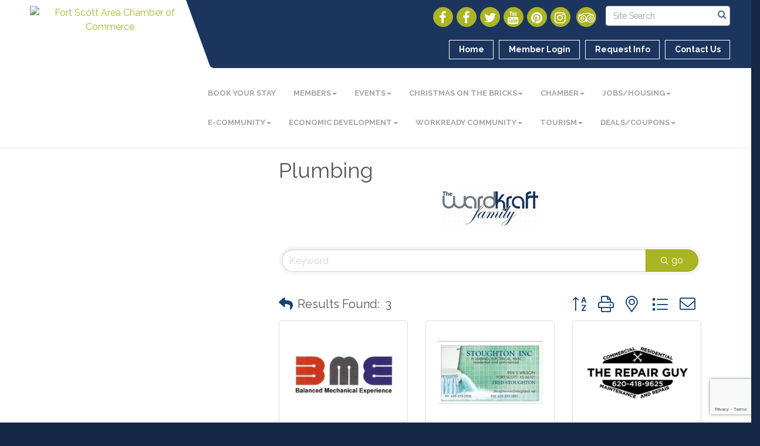

--- FILE ---
content_type: text/html; charset=utf-8
request_url: https://www.google.com/recaptcha/enterprise/anchor?ar=1&k=6LfI_T8rAAAAAMkWHrLP_GfSf3tLy9tKa839wcWa&co=aHR0cHM6Ly9mb3J0c2NvdHQuY29tOjQ0Mw..&hl=en&v=PoyoqOPhxBO7pBk68S4YbpHZ&size=invisible&anchor-ms=20000&execute-ms=30000&cb=dmbc3gr3cshw
body_size: 48550
content:
<!DOCTYPE HTML><html dir="ltr" lang="en"><head><meta http-equiv="Content-Type" content="text/html; charset=UTF-8">
<meta http-equiv="X-UA-Compatible" content="IE=edge">
<title>reCAPTCHA</title>
<style type="text/css">
/* cyrillic-ext */
@font-face {
  font-family: 'Roboto';
  font-style: normal;
  font-weight: 400;
  font-stretch: 100%;
  src: url(//fonts.gstatic.com/s/roboto/v48/KFO7CnqEu92Fr1ME7kSn66aGLdTylUAMa3GUBHMdazTgWw.woff2) format('woff2');
  unicode-range: U+0460-052F, U+1C80-1C8A, U+20B4, U+2DE0-2DFF, U+A640-A69F, U+FE2E-FE2F;
}
/* cyrillic */
@font-face {
  font-family: 'Roboto';
  font-style: normal;
  font-weight: 400;
  font-stretch: 100%;
  src: url(//fonts.gstatic.com/s/roboto/v48/KFO7CnqEu92Fr1ME7kSn66aGLdTylUAMa3iUBHMdazTgWw.woff2) format('woff2');
  unicode-range: U+0301, U+0400-045F, U+0490-0491, U+04B0-04B1, U+2116;
}
/* greek-ext */
@font-face {
  font-family: 'Roboto';
  font-style: normal;
  font-weight: 400;
  font-stretch: 100%;
  src: url(//fonts.gstatic.com/s/roboto/v48/KFO7CnqEu92Fr1ME7kSn66aGLdTylUAMa3CUBHMdazTgWw.woff2) format('woff2');
  unicode-range: U+1F00-1FFF;
}
/* greek */
@font-face {
  font-family: 'Roboto';
  font-style: normal;
  font-weight: 400;
  font-stretch: 100%;
  src: url(//fonts.gstatic.com/s/roboto/v48/KFO7CnqEu92Fr1ME7kSn66aGLdTylUAMa3-UBHMdazTgWw.woff2) format('woff2');
  unicode-range: U+0370-0377, U+037A-037F, U+0384-038A, U+038C, U+038E-03A1, U+03A3-03FF;
}
/* math */
@font-face {
  font-family: 'Roboto';
  font-style: normal;
  font-weight: 400;
  font-stretch: 100%;
  src: url(//fonts.gstatic.com/s/roboto/v48/KFO7CnqEu92Fr1ME7kSn66aGLdTylUAMawCUBHMdazTgWw.woff2) format('woff2');
  unicode-range: U+0302-0303, U+0305, U+0307-0308, U+0310, U+0312, U+0315, U+031A, U+0326-0327, U+032C, U+032F-0330, U+0332-0333, U+0338, U+033A, U+0346, U+034D, U+0391-03A1, U+03A3-03A9, U+03B1-03C9, U+03D1, U+03D5-03D6, U+03F0-03F1, U+03F4-03F5, U+2016-2017, U+2034-2038, U+203C, U+2040, U+2043, U+2047, U+2050, U+2057, U+205F, U+2070-2071, U+2074-208E, U+2090-209C, U+20D0-20DC, U+20E1, U+20E5-20EF, U+2100-2112, U+2114-2115, U+2117-2121, U+2123-214F, U+2190, U+2192, U+2194-21AE, U+21B0-21E5, U+21F1-21F2, U+21F4-2211, U+2213-2214, U+2216-22FF, U+2308-230B, U+2310, U+2319, U+231C-2321, U+2336-237A, U+237C, U+2395, U+239B-23B7, U+23D0, U+23DC-23E1, U+2474-2475, U+25AF, U+25B3, U+25B7, U+25BD, U+25C1, U+25CA, U+25CC, U+25FB, U+266D-266F, U+27C0-27FF, U+2900-2AFF, U+2B0E-2B11, U+2B30-2B4C, U+2BFE, U+3030, U+FF5B, U+FF5D, U+1D400-1D7FF, U+1EE00-1EEFF;
}
/* symbols */
@font-face {
  font-family: 'Roboto';
  font-style: normal;
  font-weight: 400;
  font-stretch: 100%;
  src: url(//fonts.gstatic.com/s/roboto/v48/KFO7CnqEu92Fr1ME7kSn66aGLdTylUAMaxKUBHMdazTgWw.woff2) format('woff2');
  unicode-range: U+0001-000C, U+000E-001F, U+007F-009F, U+20DD-20E0, U+20E2-20E4, U+2150-218F, U+2190, U+2192, U+2194-2199, U+21AF, U+21E6-21F0, U+21F3, U+2218-2219, U+2299, U+22C4-22C6, U+2300-243F, U+2440-244A, U+2460-24FF, U+25A0-27BF, U+2800-28FF, U+2921-2922, U+2981, U+29BF, U+29EB, U+2B00-2BFF, U+4DC0-4DFF, U+FFF9-FFFB, U+10140-1018E, U+10190-1019C, U+101A0, U+101D0-101FD, U+102E0-102FB, U+10E60-10E7E, U+1D2C0-1D2D3, U+1D2E0-1D37F, U+1F000-1F0FF, U+1F100-1F1AD, U+1F1E6-1F1FF, U+1F30D-1F30F, U+1F315, U+1F31C, U+1F31E, U+1F320-1F32C, U+1F336, U+1F378, U+1F37D, U+1F382, U+1F393-1F39F, U+1F3A7-1F3A8, U+1F3AC-1F3AF, U+1F3C2, U+1F3C4-1F3C6, U+1F3CA-1F3CE, U+1F3D4-1F3E0, U+1F3ED, U+1F3F1-1F3F3, U+1F3F5-1F3F7, U+1F408, U+1F415, U+1F41F, U+1F426, U+1F43F, U+1F441-1F442, U+1F444, U+1F446-1F449, U+1F44C-1F44E, U+1F453, U+1F46A, U+1F47D, U+1F4A3, U+1F4B0, U+1F4B3, U+1F4B9, U+1F4BB, U+1F4BF, U+1F4C8-1F4CB, U+1F4D6, U+1F4DA, U+1F4DF, U+1F4E3-1F4E6, U+1F4EA-1F4ED, U+1F4F7, U+1F4F9-1F4FB, U+1F4FD-1F4FE, U+1F503, U+1F507-1F50B, U+1F50D, U+1F512-1F513, U+1F53E-1F54A, U+1F54F-1F5FA, U+1F610, U+1F650-1F67F, U+1F687, U+1F68D, U+1F691, U+1F694, U+1F698, U+1F6AD, U+1F6B2, U+1F6B9-1F6BA, U+1F6BC, U+1F6C6-1F6CF, U+1F6D3-1F6D7, U+1F6E0-1F6EA, U+1F6F0-1F6F3, U+1F6F7-1F6FC, U+1F700-1F7FF, U+1F800-1F80B, U+1F810-1F847, U+1F850-1F859, U+1F860-1F887, U+1F890-1F8AD, U+1F8B0-1F8BB, U+1F8C0-1F8C1, U+1F900-1F90B, U+1F93B, U+1F946, U+1F984, U+1F996, U+1F9E9, U+1FA00-1FA6F, U+1FA70-1FA7C, U+1FA80-1FA89, U+1FA8F-1FAC6, U+1FACE-1FADC, U+1FADF-1FAE9, U+1FAF0-1FAF8, U+1FB00-1FBFF;
}
/* vietnamese */
@font-face {
  font-family: 'Roboto';
  font-style: normal;
  font-weight: 400;
  font-stretch: 100%;
  src: url(//fonts.gstatic.com/s/roboto/v48/KFO7CnqEu92Fr1ME7kSn66aGLdTylUAMa3OUBHMdazTgWw.woff2) format('woff2');
  unicode-range: U+0102-0103, U+0110-0111, U+0128-0129, U+0168-0169, U+01A0-01A1, U+01AF-01B0, U+0300-0301, U+0303-0304, U+0308-0309, U+0323, U+0329, U+1EA0-1EF9, U+20AB;
}
/* latin-ext */
@font-face {
  font-family: 'Roboto';
  font-style: normal;
  font-weight: 400;
  font-stretch: 100%;
  src: url(//fonts.gstatic.com/s/roboto/v48/KFO7CnqEu92Fr1ME7kSn66aGLdTylUAMa3KUBHMdazTgWw.woff2) format('woff2');
  unicode-range: U+0100-02BA, U+02BD-02C5, U+02C7-02CC, U+02CE-02D7, U+02DD-02FF, U+0304, U+0308, U+0329, U+1D00-1DBF, U+1E00-1E9F, U+1EF2-1EFF, U+2020, U+20A0-20AB, U+20AD-20C0, U+2113, U+2C60-2C7F, U+A720-A7FF;
}
/* latin */
@font-face {
  font-family: 'Roboto';
  font-style: normal;
  font-weight: 400;
  font-stretch: 100%;
  src: url(//fonts.gstatic.com/s/roboto/v48/KFO7CnqEu92Fr1ME7kSn66aGLdTylUAMa3yUBHMdazQ.woff2) format('woff2');
  unicode-range: U+0000-00FF, U+0131, U+0152-0153, U+02BB-02BC, U+02C6, U+02DA, U+02DC, U+0304, U+0308, U+0329, U+2000-206F, U+20AC, U+2122, U+2191, U+2193, U+2212, U+2215, U+FEFF, U+FFFD;
}
/* cyrillic-ext */
@font-face {
  font-family: 'Roboto';
  font-style: normal;
  font-weight: 500;
  font-stretch: 100%;
  src: url(//fonts.gstatic.com/s/roboto/v48/KFO7CnqEu92Fr1ME7kSn66aGLdTylUAMa3GUBHMdazTgWw.woff2) format('woff2');
  unicode-range: U+0460-052F, U+1C80-1C8A, U+20B4, U+2DE0-2DFF, U+A640-A69F, U+FE2E-FE2F;
}
/* cyrillic */
@font-face {
  font-family: 'Roboto';
  font-style: normal;
  font-weight: 500;
  font-stretch: 100%;
  src: url(//fonts.gstatic.com/s/roboto/v48/KFO7CnqEu92Fr1ME7kSn66aGLdTylUAMa3iUBHMdazTgWw.woff2) format('woff2');
  unicode-range: U+0301, U+0400-045F, U+0490-0491, U+04B0-04B1, U+2116;
}
/* greek-ext */
@font-face {
  font-family: 'Roboto';
  font-style: normal;
  font-weight: 500;
  font-stretch: 100%;
  src: url(//fonts.gstatic.com/s/roboto/v48/KFO7CnqEu92Fr1ME7kSn66aGLdTylUAMa3CUBHMdazTgWw.woff2) format('woff2');
  unicode-range: U+1F00-1FFF;
}
/* greek */
@font-face {
  font-family: 'Roboto';
  font-style: normal;
  font-weight: 500;
  font-stretch: 100%;
  src: url(//fonts.gstatic.com/s/roboto/v48/KFO7CnqEu92Fr1ME7kSn66aGLdTylUAMa3-UBHMdazTgWw.woff2) format('woff2');
  unicode-range: U+0370-0377, U+037A-037F, U+0384-038A, U+038C, U+038E-03A1, U+03A3-03FF;
}
/* math */
@font-face {
  font-family: 'Roboto';
  font-style: normal;
  font-weight: 500;
  font-stretch: 100%;
  src: url(//fonts.gstatic.com/s/roboto/v48/KFO7CnqEu92Fr1ME7kSn66aGLdTylUAMawCUBHMdazTgWw.woff2) format('woff2');
  unicode-range: U+0302-0303, U+0305, U+0307-0308, U+0310, U+0312, U+0315, U+031A, U+0326-0327, U+032C, U+032F-0330, U+0332-0333, U+0338, U+033A, U+0346, U+034D, U+0391-03A1, U+03A3-03A9, U+03B1-03C9, U+03D1, U+03D5-03D6, U+03F0-03F1, U+03F4-03F5, U+2016-2017, U+2034-2038, U+203C, U+2040, U+2043, U+2047, U+2050, U+2057, U+205F, U+2070-2071, U+2074-208E, U+2090-209C, U+20D0-20DC, U+20E1, U+20E5-20EF, U+2100-2112, U+2114-2115, U+2117-2121, U+2123-214F, U+2190, U+2192, U+2194-21AE, U+21B0-21E5, U+21F1-21F2, U+21F4-2211, U+2213-2214, U+2216-22FF, U+2308-230B, U+2310, U+2319, U+231C-2321, U+2336-237A, U+237C, U+2395, U+239B-23B7, U+23D0, U+23DC-23E1, U+2474-2475, U+25AF, U+25B3, U+25B7, U+25BD, U+25C1, U+25CA, U+25CC, U+25FB, U+266D-266F, U+27C0-27FF, U+2900-2AFF, U+2B0E-2B11, U+2B30-2B4C, U+2BFE, U+3030, U+FF5B, U+FF5D, U+1D400-1D7FF, U+1EE00-1EEFF;
}
/* symbols */
@font-face {
  font-family: 'Roboto';
  font-style: normal;
  font-weight: 500;
  font-stretch: 100%;
  src: url(//fonts.gstatic.com/s/roboto/v48/KFO7CnqEu92Fr1ME7kSn66aGLdTylUAMaxKUBHMdazTgWw.woff2) format('woff2');
  unicode-range: U+0001-000C, U+000E-001F, U+007F-009F, U+20DD-20E0, U+20E2-20E4, U+2150-218F, U+2190, U+2192, U+2194-2199, U+21AF, U+21E6-21F0, U+21F3, U+2218-2219, U+2299, U+22C4-22C6, U+2300-243F, U+2440-244A, U+2460-24FF, U+25A0-27BF, U+2800-28FF, U+2921-2922, U+2981, U+29BF, U+29EB, U+2B00-2BFF, U+4DC0-4DFF, U+FFF9-FFFB, U+10140-1018E, U+10190-1019C, U+101A0, U+101D0-101FD, U+102E0-102FB, U+10E60-10E7E, U+1D2C0-1D2D3, U+1D2E0-1D37F, U+1F000-1F0FF, U+1F100-1F1AD, U+1F1E6-1F1FF, U+1F30D-1F30F, U+1F315, U+1F31C, U+1F31E, U+1F320-1F32C, U+1F336, U+1F378, U+1F37D, U+1F382, U+1F393-1F39F, U+1F3A7-1F3A8, U+1F3AC-1F3AF, U+1F3C2, U+1F3C4-1F3C6, U+1F3CA-1F3CE, U+1F3D4-1F3E0, U+1F3ED, U+1F3F1-1F3F3, U+1F3F5-1F3F7, U+1F408, U+1F415, U+1F41F, U+1F426, U+1F43F, U+1F441-1F442, U+1F444, U+1F446-1F449, U+1F44C-1F44E, U+1F453, U+1F46A, U+1F47D, U+1F4A3, U+1F4B0, U+1F4B3, U+1F4B9, U+1F4BB, U+1F4BF, U+1F4C8-1F4CB, U+1F4D6, U+1F4DA, U+1F4DF, U+1F4E3-1F4E6, U+1F4EA-1F4ED, U+1F4F7, U+1F4F9-1F4FB, U+1F4FD-1F4FE, U+1F503, U+1F507-1F50B, U+1F50D, U+1F512-1F513, U+1F53E-1F54A, U+1F54F-1F5FA, U+1F610, U+1F650-1F67F, U+1F687, U+1F68D, U+1F691, U+1F694, U+1F698, U+1F6AD, U+1F6B2, U+1F6B9-1F6BA, U+1F6BC, U+1F6C6-1F6CF, U+1F6D3-1F6D7, U+1F6E0-1F6EA, U+1F6F0-1F6F3, U+1F6F7-1F6FC, U+1F700-1F7FF, U+1F800-1F80B, U+1F810-1F847, U+1F850-1F859, U+1F860-1F887, U+1F890-1F8AD, U+1F8B0-1F8BB, U+1F8C0-1F8C1, U+1F900-1F90B, U+1F93B, U+1F946, U+1F984, U+1F996, U+1F9E9, U+1FA00-1FA6F, U+1FA70-1FA7C, U+1FA80-1FA89, U+1FA8F-1FAC6, U+1FACE-1FADC, U+1FADF-1FAE9, U+1FAF0-1FAF8, U+1FB00-1FBFF;
}
/* vietnamese */
@font-face {
  font-family: 'Roboto';
  font-style: normal;
  font-weight: 500;
  font-stretch: 100%;
  src: url(//fonts.gstatic.com/s/roboto/v48/KFO7CnqEu92Fr1ME7kSn66aGLdTylUAMa3OUBHMdazTgWw.woff2) format('woff2');
  unicode-range: U+0102-0103, U+0110-0111, U+0128-0129, U+0168-0169, U+01A0-01A1, U+01AF-01B0, U+0300-0301, U+0303-0304, U+0308-0309, U+0323, U+0329, U+1EA0-1EF9, U+20AB;
}
/* latin-ext */
@font-face {
  font-family: 'Roboto';
  font-style: normal;
  font-weight: 500;
  font-stretch: 100%;
  src: url(//fonts.gstatic.com/s/roboto/v48/KFO7CnqEu92Fr1ME7kSn66aGLdTylUAMa3KUBHMdazTgWw.woff2) format('woff2');
  unicode-range: U+0100-02BA, U+02BD-02C5, U+02C7-02CC, U+02CE-02D7, U+02DD-02FF, U+0304, U+0308, U+0329, U+1D00-1DBF, U+1E00-1E9F, U+1EF2-1EFF, U+2020, U+20A0-20AB, U+20AD-20C0, U+2113, U+2C60-2C7F, U+A720-A7FF;
}
/* latin */
@font-face {
  font-family: 'Roboto';
  font-style: normal;
  font-weight: 500;
  font-stretch: 100%;
  src: url(//fonts.gstatic.com/s/roboto/v48/KFO7CnqEu92Fr1ME7kSn66aGLdTylUAMa3yUBHMdazQ.woff2) format('woff2');
  unicode-range: U+0000-00FF, U+0131, U+0152-0153, U+02BB-02BC, U+02C6, U+02DA, U+02DC, U+0304, U+0308, U+0329, U+2000-206F, U+20AC, U+2122, U+2191, U+2193, U+2212, U+2215, U+FEFF, U+FFFD;
}
/* cyrillic-ext */
@font-face {
  font-family: 'Roboto';
  font-style: normal;
  font-weight: 900;
  font-stretch: 100%;
  src: url(//fonts.gstatic.com/s/roboto/v48/KFO7CnqEu92Fr1ME7kSn66aGLdTylUAMa3GUBHMdazTgWw.woff2) format('woff2');
  unicode-range: U+0460-052F, U+1C80-1C8A, U+20B4, U+2DE0-2DFF, U+A640-A69F, U+FE2E-FE2F;
}
/* cyrillic */
@font-face {
  font-family: 'Roboto';
  font-style: normal;
  font-weight: 900;
  font-stretch: 100%;
  src: url(//fonts.gstatic.com/s/roboto/v48/KFO7CnqEu92Fr1ME7kSn66aGLdTylUAMa3iUBHMdazTgWw.woff2) format('woff2');
  unicode-range: U+0301, U+0400-045F, U+0490-0491, U+04B0-04B1, U+2116;
}
/* greek-ext */
@font-face {
  font-family: 'Roboto';
  font-style: normal;
  font-weight: 900;
  font-stretch: 100%;
  src: url(//fonts.gstatic.com/s/roboto/v48/KFO7CnqEu92Fr1ME7kSn66aGLdTylUAMa3CUBHMdazTgWw.woff2) format('woff2');
  unicode-range: U+1F00-1FFF;
}
/* greek */
@font-face {
  font-family: 'Roboto';
  font-style: normal;
  font-weight: 900;
  font-stretch: 100%;
  src: url(//fonts.gstatic.com/s/roboto/v48/KFO7CnqEu92Fr1ME7kSn66aGLdTylUAMa3-UBHMdazTgWw.woff2) format('woff2');
  unicode-range: U+0370-0377, U+037A-037F, U+0384-038A, U+038C, U+038E-03A1, U+03A3-03FF;
}
/* math */
@font-face {
  font-family: 'Roboto';
  font-style: normal;
  font-weight: 900;
  font-stretch: 100%;
  src: url(//fonts.gstatic.com/s/roboto/v48/KFO7CnqEu92Fr1ME7kSn66aGLdTylUAMawCUBHMdazTgWw.woff2) format('woff2');
  unicode-range: U+0302-0303, U+0305, U+0307-0308, U+0310, U+0312, U+0315, U+031A, U+0326-0327, U+032C, U+032F-0330, U+0332-0333, U+0338, U+033A, U+0346, U+034D, U+0391-03A1, U+03A3-03A9, U+03B1-03C9, U+03D1, U+03D5-03D6, U+03F0-03F1, U+03F4-03F5, U+2016-2017, U+2034-2038, U+203C, U+2040, U+2043, U+2047, U+2050, U+2057, U+205F, U+2070-2071, U+2074-208E, U+2090-209C, U+20D0-20DC, U+20E1, U+20E5-20EF, U+2100-2112, U+2114-2115, U+2117-2121, U+2123-214F, U+2190, U+2192, U+2194-21AE, U+21B0-21E5, U+21F1-21F2, U+21F4-2211, U+2213-2214, U+2216-22FF, U+2308-230B, U+2310, U+2319, U+231C-2321, U+2336-237A, U+237C, U+2395, U+239B-23B7, U+23D0, U+23DC-23E1, U+2474-2475, U+25AF, U+25B3, U+25B7, U+25BD, U+25C1, U+25CA, U+25CC, U+25FB, U+266D-266F, U+27C0-27FF, U+2900-2AFF, U+2B0E-2B11, U+2B30-2B4C, U+2BFE, U+3030, U+FF5B, U+FF5D, U+1D400-1D7FF, U+1EE00-1EEFF;
}
/* symbols */
@font-face {
  font-family: 'Roboto';
  font-style: normal;
  font-weight: 900;
  font-stretch: 100%;
  src: url(//fonts.gstatic.com/s/roboto/v48/KFO7CnqEu92Fr1ME7kSn66aGLdTylUAMaxKUBHMdazTgWw.woff2) format('woff2');
  unicode-range: U+0001-000C, U+000E-001F, U+007F-009F, U+20DD-20E0, U+20E2-20E4, U+2150-218F, U+2190, U+2192, U+2194-2199, U+21AF, U+21E6-21F0, U+21F3, U+2218-2219, U+2299, U+22C4-22C6, U+2300-243F, U+2440-244A, U+2460-24FF, U+25A0-27BF, U+2800-28FF, U+2921-2922, U+2981, U+29BF, U+29EB, U+2B00-2BFF, U+4DC0-4DFF, U+FFF9-FFFB, U+10140-1018E, U+10190-1019C, U+101A0, U+101D0-101FD, U+102E0-102FB, U+10E60-10E7E, U+1D2C0-1D2D3, U+1D2E0-1D37F, U+1F000-1F0FF, U+1F100-1F1AD, U+1F1E6-1F1FF, U+1F30D-1F30F, U+1F315, U+1F31C, U+1F31E, U+1F320-1F32C, U+1F336, U+1F378, U+1F37D, U+1F382, U+1F393-1F39F, U+1F3A7-1F3A8, U+1F3AC-1F3AF, U+1F3C2, U+1F3C4-1F3C6, U+1F3CA-1F3CE, U+1F3D4-1F3E0, U+1F3ED, U+1F3F1-1F3F3, U+1F3F5-1F3F7, U+1F408, U+1F415, U+1F41F, U+1F426, U+1F43F, U+1F441-1F442, U+1F444, U+1F446-1F449, U+1F44C-1F44E, U+1F453, U+1F46A, U+1F47D, U+1F4A3, U+1F4B0, U+1F4B3, U+1F4B9, U+1F4BB, U+1F4BF, U+1F4C8-1F4CB, U+1F4D6, U+1F4DA, U+1F4DF, U+1F4E3-1F4E6, U+1F4EA-1F4ED, U+1F4F7, U+1F4F9-1F4FB, U+1F4FD-1F4FE, U+1F503, U+1F507-1F50B, U+1F50D, U+1F512-1F513, U+1F53E-1F54A, U+1F54F-1F5FA, U+1F610, U+1F650-1F67F, U+1F687, U+1F68D, U+1F691, U+1F694, U+1F698, U+1F6AD, U+1F6B2, U+1F6B9-1F6BA, U+1F6BC, U+1F6C6-1F6CF, U+1F6D3-1F6D7, U+1F6E0-1F6EA, U+1F6F0-1F6F3, U+1F6F7-1F6FC, U+1F700-1F7FF, U+1F800-1F80B, U+1F810-1F847, U+1F850-1F859, U+1F860-1F887, U+1F890-1F8AD, U+1F8B0-1F8BB, U+1F8C0-1F8C1, U+1F900-1F90B, U+1F93B, U+1F946, U+1F984, U+1F996, U+1F9E9, U+1FA00-1FA6F, U+1FA70-1FA7C, U+1FA80-1FA89, U+1FA8F-1FAC6, U+1FACE-1FADC, U+1FADF-1FAE9, U+1FAF0-1FAF8, U+1FB00-1FBFF;
}
/* vietnamese */
@font-face {
  font-family: 'Roboto';
  font-style: normal;
  font-weight: 900;
  font-stretch: 100%;
  src: url(//fonts.gstatic.com/s/roboto/v48/KFO7CnqEu92Fr1ME7kSn66aGLdTylUAMa3OUBHMdazTgWw.woff2) format('woff2');
  unicode-range: U+0102-0103, U+0110-0111, U+0128-0129, U+0168-0169, U+01A0-01A1, U+01AF-01B0, U+0300-0301, U+0303-0304, U+0308-0309, U+0323, U+0329, U+1EA0-1EF9, U+20AB;
}
/* latin-ext */
@font-face {
  font-family: 'Roboto';
  font-style: normal;
  font-weight: 900;
  font-stretch: 100%;
  src: url(//fonts.gstatic.com/s/roboto/v48/KFO7CnqEu92Fr1ME7kSn66aGLdTylUAMa3KUBHMdazTgWw.woff2) format('woff2');
  unicode-range: U+0100-02BA, U+02BD-02C5, U+02C7-02CC, U+02CE-02D7, U+02DD-02FF, U+0304, U+0308, U+0329, U+1D00-1DBF, U+1E00-1E9F, U+1EF2-1EFF, U+2020, U+20A0-20AB, U+20AD-20C0, U+2113, U+2C60-2C7F, U+A720-A7FF;
}
/* latin */
@font-face {
  font-family: 'Roboto';
  font-style: normal;
  font-weight: 900;
  font-stretch: 100%;
  src: url(//fonts.gstatic.com/s/roboto/v48/KFO7CnqEu92Fr1ME7kSn66aGLdTylUAMa3yUBHMdazQ.woff2) format('woff2');
  unicode-range: U+0000-00FF, U+0131, U+0152-0153, U+02BB-02BC, U+02C6, U+02DA, U+02DC, U+0304, U+0308, U+0329, U+2000-206F, U+20AC, U+2122, U+2191, U+2193, U+2212, U+2215, U+FEFF, U+FFFD;
}

</style>
<link rel="stylesheet" type="text/css" href="https://www.gstatic.com/recaptcha/releases/PoyoqOPhxBO7pBk68S4YbpHZ/styles__ltr.css">
<script nonce="dvikdlNd71-3cUGFsa2bXQ" type="text/javascript">window['__recaptcha_api'] = 'https://www.google.com/recaptcha/enterprise/';</script>
<script type="text/javascript" src="https://www.gstatic.com/recaptcha/releases/PoyoqOPhxBO7pBk68S4YbpHZ/recaptcha__en.js" nonce="dvikdlNd71-3cUGFsa2bXQ">
      
    </script></head>
<body><div id="rc-anchor-alert" class="rc-anchor-alert"></div>
<input type="hidden" id="recaptcha-token" value="[base64]">
<script type="text/javascript" nonce="dvikdlNd71-3cUGFsa2bXQ">
      recaptcha.anchor.Main.init("[\x22ainput\x22,[\x22bgdata\x22,\x22\x22,\[base64]/[base64]/[base64]/[base64]/[base64]/[base64]/KGcoTywyNTMsTy5PKSxVRyhPLEMpKTpnKE8sMjUzLEMpLE8pKSxsKSksTykpfSxieT1mdW5jdGlvbihDLE8sdSxsKXtmb3IobD0odT1SKEMpLDApO08+MDtPLS0pbD1sPDw4fFooQyk7ZyhDLHUsbCl9LFVHPWZ1bmN0aW9uKEMsTyl7Qy5pLmxlbmd0aD4xMDQ/[base64]/[base64]/[base64]/[base64]/[base64]/[base64]/[base64]\\u003d\x22,\[base64]\\u003d\\u003d\x22,\x22JsKzQcKDwpfCnioDdzTCrWDDtmksw6w8w5nDqCtBYntRCcKgw4pMw7FSwrIYw53DrSDCrTrCrMKKwq/DjCg/ZsKbwoHDjxkufMO7w47DlsKXw6vDokXCkVNUasOlFcKnNsKLw4fDn8KkHxl4wrbCpsO/[base64]/DtGrCpMOcDcKrw6IsFMKpZcKHwoN4FcOjw5dbw77DocKNw7DCvw3Ci0RuTsODw780LhDCjMKZN8KgQMOMXiENIWDCj8OmWR4XfMOad8Oew5p+C0bDtnUZICR8wohnw7wzZ8KpYcOGw5PDlj/CiH5NQHrDqjzDvMK2MMKjfxInw5o5cQ/Cj1Buwogww7nDp8K9H1LCvXPDrcKbRsKiVsO2w6wOY8OIKcKITVPDqg1bMcOCwpnCqTIYw7fDrcOKeMKSesKcEUtdw4l8w51jw5cLHQcbdXfCvTTCnMOMNjMVw57Ci8OwwqDClzpKw4A/[base64]/Tw7DlV3CiXB0w7Q5Z8KZX8O4w6nCicKiOnHDpMOJwoDDvMKiw5dPw4VFYsKdwr7ChMKTw7bDolTCt8K7JRx7dWPDgsOtwoQIGTQcwp3DpEtNR8Kww6MhQMK0TGnClS/[base64]/[base64]/DrsOiUcOHwpZ7VQMBw6TCg8OhICTDg8OXw77DhXPDiMKDWTsJwrh+woMqWsO8wpptVHPCqDBFw5wca8O0YUTDoRrCogfDlm5yNMKGAMK7R8ODHMO2QMOzw6kpBFt4BwzCpsO6eivDjsK2w7XDlT/CocOiw4pQSj/DnFjCoWx7wrIqVsKhb8OTwr1Ef0IFfMONwqFIJ8K2TBrDtxHDki0QJwkST8KWwp5WV8KdwqB5wp5Lw6DCjHhmwogLWALDrcOwcMOJXDnDvw1rGUvDtk/Ct8OiV8OPazgLaVjDtcO/w5DDnhnCmXwfw6DCpyvClsODwrXDvsO2EcKBw7XDqMKFERcWFMOuwoHDpXgvw67DmHzDvsKfHF/DtA5sV2YGw4bCtUjDksKEwp/Di2huwo8+w6VBwqkmL17DjhTDscKvw4HDs8KkYcKnQ348YTPCm8KuHBnDg2Quwp/CslpIw5MrN39+GgFBwqHDtMKgBFY/wq3Cn25Mw4MBwp7Cl8KHei7DmcKJwp3CkjDDlBpbw4/Ct8KcF8KzwoTCksORw7Bqwp1UDMOACsKDO8KVwoXCnMOyw4/[base64]/[base64]/[base64]/[base64]/CqRBawpsbwrZtwpLCsxx/[base64]/[base64]/DlMOAK8K0UsOQKWDDgcKbw63Cgjl4wo7CrcKdLcOew4saF8Otw4vCvnhLYQETwqpjfGDDnXZDw7/[base64]/CpU7Dqhsjw7LCo1vDu8ODDEpIeMKYwovDny/Cuzc4KxHDjcOgwrEowqRyEcOkw5nCksKlwprDpcOKwpTCnsK5LcOhwonDhhDCvsOXw6ABRMKseFtWwoXDicOAw5XCi1/DmUFxwqbDskkLwqVhw6zCm8K6ajbCnsOewoNtwpjCi0gcXAnDi1vDusKrw6nCj8OiF8KSw5hqB8Okw47CjMO2SD/DilPCr0JbworDgSbCvsKvGBVaI2fCocKEWsKaXirCmgjCgMOLwpgGwo/CtVDDmkJuwrLDuTjCmWvDs8KJX8OIwobDoVgQIDXDhXBDMsO+Z8OUeXIEIT7DkGMTdFjCpzUOw5xrwoDCpcKweMKvw4DCqMOHwqzCkFNcCMKEYkfCpx49w7LCmMKwbCAgasK4wqZiw4smEh/CncKYecKYYVPCj0LDhsKbw7lVHUEnWk92woRYwrpYw4LDsMK7w4fDiSjCvQNCF8Kbw4c4MAPCssO1wo5hKywZwogPccKlLgnCsCY1w5/[base64]/CqiLCqMOWSTkMccKuWiHDkyLCvETDhMObDsKHUQTDgsKhZTDCrsOgJsOdQVvCrwnDpAXCsxs9dsOkwolUw4LDhcKSw4HDmwjCiUhLTwltazN4f8OzAUBew4/DrMKlIQozP8OdDg5HwpPDrMOuwqdJw7DDoVrDnHrCgsKvPlDDikgFM3F1CUY/[base64]/DrhTCoVTDrgzDshYvwp3CqcK+woHDtA8+UnQAwrBNO8K+w7wWw67DoSDDllDDuA8eCTzDo8KHwpHDmsOkbSjDhl7DhnXDgQzDi8K1EcOmW8KuwpNUEcOfwpNmSsOuwrB1bcK0w6lEei0nS2TCtMOPDB3Cii/DumnDgQXDm2htbcKoTAwPw63DgsKyw5NKwrRTNsOeYDbDnwrDhMKzw7pDbkHDjsOuw6k+cMO9wr/DssKeSMOqwo/ClQgGw4nDkmVZf8O8wrnCg8OFYcOPJ8Odw64iR8Kfw5NRecK/wrvDiz/DhcKbLFnCsMOrb8OwN8OCworDvcOWMnjDpMO/w4HDs8OdasOjwp3DosOdw5xkwpMkFQobw5hlV1gxAX/DpHrDj8OuRcOAXsOEw5tPN8OaKMKMw4okwojCvsKXw5/[base64]/[base64]/DrsKkUMOkEcKVAcKAK3Uaw54zXT3ChlzCkcO6wqrDhMOew6wUJAvCrcObCmjCjBFkIQVeY8KUR8KMJMK/w4zDshnDmMOEwoDCokAGNxlUw7/CrsKBKMOyYMK6w5Y5worCocOSf8O/wpUgwo/DnjZFBChfw6nDqRYNMMOxw4QiwqTDnsK6RC5cZMKMFS3ChGbDvcOrFMKlCxnCu8OzwojDkl3CnsO7dQQkw5ctHwLCmmYHwrt+PsKWwotiFsO9Tj/CkkF6wowMw5HDqGpbwqtWG8OnVXbCuQ/CkUFUPEQMwrhhwrzCtk5/wp1iw69jRwXCscOKEsOhwrrCvGF1bS58MSbCvcOWw5TDisOHwrdyf8KiaXN9w4nDv1BwwprDt8O+F3PDo8K0wqRDKEXDsTBtw5oQwqvCmVJqbMO0UUJ2w5QJBsKFwqMkwoZdfcO8fMO3wqpXDxDDuHfDp8KJJcKoDMKVPsK5w5bCk8KOwrxgw5/DlWJSw6vDkDfCnW1Bw4VLKcORKjHCgcOGwrzCvMOwacKpT8KSC21pw6t6wootCsKLw6HCkmjDmgpyHMK2GMKdwobCt8OzwoTCh8OEwr/CoMKHMMOkPxgNB8KZN2XDo8KWw60qezRPUXnClMOrw4HDjS4ew4Vbw5RReDzClsK3wozDn8K6wol6G8KEwoXDqXPDtMKNGC8NwoXDg00JBMORw6MTw6ZiCcKLegF3Qko4w5tjwprDvCsKw5HCnMK6AHvDpcKNw5vDsMKCwoLClMKdwrBBwpx0w5LDoEp/wqXCm1IFw4/DhMKgwrZrw4TCjgIGwrfClGLCksKVwr0Mw5YqcsOZLSdowrfDvzPCjSjDqX3CoHjCncKtFgVGwrcMw6/CrTvCssKrw44Qwpw2AsObwrHCicKTwq7CoD12wrPDq8OmMAIwwqvCiw1LRERrw5jCu0A/[base64]/DgsKyw6nCr3XChsK1FMOcWHLDpMKpwo/DkMObwqzCssO2wo5UXcKawoQiEz4kwrchwo4oJ8KFwrvDv2fDgcKbwpTDi8KLSV5Vwq8ewr7Cr8OywpUzFsKePF/Dr8KkwoXCqsOBwr/CtB3DmQrCmMO6w4vDpsOtwpwAwrdmFcONwpUtwpBcY8O3woAKGsKyw6JDd8Kwwqk9w6Biw6jDjwLDpDfDoG3Cu8OHasKpwpRYw6/DqsOQNMKfIS4QI8KPcyh7SMOiYMKwS8OLM8OGwr7DqkHDgcKuw7jCoy3DugdYdhvCpnMUw6tIwqw3wo/CpQfDrw/[base64]/DgMKkOcOdw6fDjCEiFR0Tw4zCicO5w4vDqcOSwoTCpsK4exVYw4/DjEXDoMOZwp8EUnHCg8OMUS15wq/Du8K4w4g/[base64]/CuMOQwr/Cn8OLTXBrJg8bI3IZwrvDsAVaI8O3woIdwq9ZFsK1HsKxFsKBw53DsMKEK8OWwpXCk8KIw6MMw6dnw68sacKEPTV1wqTCk8O4w6jCnMKbwrXDv0rDvkHDlsKWw6JkwqrDjcOASMKowqAkccOZw4DDoT8CIsO/wpR3w5gpwqHDkcKZwqBuOcKpccKCwqHDnHjCjC3DiSdcbzh/EWrCuMOJQsO3BXwTakHDln1VK34Hw4k4IHXDgjFNAgrCqAdNwrNIwodGF8OAQsOUwq3DocKqdMKzwrxgJxIlOsKiwqHDisKxwq5Pw7Z8w4rDqsKhGMOswqQvFsKWwoxQwq7Cl8KYw5wZJ8KZJcOgWcODw7lGw6ksw5QGw4/[base64]/w55Qw5vDl8KLXR/CvsKxw6/DscO2w63CucKYcWUHw5gAcXbDlsKUwrzCucOhw6rCqcOsw5nDhDzCmXVpw6zCp8KkJzZwSgrDtzpJwrTClsKmwq/DlF/[base64]/[base64]/CgXA+f8KcF8OwwqjCnxTCpsKuwobCksO+cMOIQSLCugd+w6/DnmHDh8OCw509woXDoMKxEgrDsQgawpTDrzxIfBDDoMOKwocew4/DtERFBMK3w5pyw7HDuMKAw6bCsV0uw5PCscKcwo57wrZ2BsOkw5fCi8K5OsOPNsKhwqDDp8KWw7ZXworDjMKAwoxpUcKrOsOmBcOmwqnCmH7CpcKMdyLDlQjCvG8QwpvCscKhA8Omw5cywoU6OmNMw40rUMKBwpMIEUR0wqxqwpjDnU3CnsK/DUQ+wonCqThODMOywq3DksOwwrvCnFDDssKDThRDwq3Dj0x1IMOSwqZfwo3DrcOYw4Y/w5IrwpLDslFBKGjCssKzClVowrzCp8OtOgZuw63CtFLCpV0LaRjDrGkWCUnChkXCp2R1FG3DjcK/w7LCh0nCvUU3WMOjw4EFVsKHwqcNwoDCvMO0AFJEw7vCjRzCmRDDgDfCmkEQY8O1GMOnwqk4w6TCnhVQwoTDtMKVwpzCngjCoypgehPClMOSw7YdMWFkC8ODw4zDtTrCjhBAY0PDnMKZw5jClsOzW8OVw4/Cszoswo4CfWwrGl/[base64]/VETDmGjDjV/Cg8O1Qj3ChUPCg8OowqbDq2DCo8OEwpkRG3AKw6xZwpwdw4rCscKpUcO9DsKyJDXCmcKCVMOUZxFPwqPDksKWwonDhcKlw77Dq8Klwp5qwqvDr8OlVsO1cMOSw4dQw7w3wqF7K2fCpcOiUcOCw6wLw701wpcSAQt4wo10w6UnVMObPl8dwq/Dk8OewqnDtMK+Z1/DhSfDpHzDhH/CosKjAMOyCxPDvcO4DcKiw5pcEn3DsFDDpETCsjInw7PCq2w/w6jCmsK6wpcHw7koIQbCssKXwpo7PnkDa8KgwoTDksKcP8OEJ8K3w5oUJ8OSw4HDmMKMDTJbw6PCggZPXD1/[base64]/DrCrDmMO6EgMgfmY9w7HCi29lQ2thLVrDl3rClAd1f0UuwrDDmk/CiStBd0wXVhoOCcKzwpEfeAjCicKCwoQFwqQKccOvCcO0FDYNIMOlwoNBw4h9woPCk8Obc8KXSyPDp8OfE8KTwofCvSR7w5DDikzChBvDosOmw73Ct8KQwqRmwrduO1A/wpF/WwR9wpvDrcOrNcKJw7vCm8KXw6cuGsKwDBxcw6EtBcK6w74iw6VGecKcw4Z9w5saw4DChMK/HSXDr2jCucOIw7TDj1FYF8KBw6jDlDNIDlzDvjIzw7EyEMKsw4pNWD/[base64]/Dr8OUd8KuScOKwqzCnMKjwobCmVxjw5vCj8OUBA0CNsKlBzXDpDrDjxXDm8K/[base64]/wqbDgsOGKyzDicKTwrzCrTPDhMKJIcKjw6DCucKbwpHCgw8YA8KSRV5Twr11wp51wqA+w5EEw5/Dh1goJcO6wrVuw7JDLWUnw4vDpDPDgcKdwq3CtRDDtsOrw7nDn8ORTlRvK1AOEGYDPcO/w4PCh8KDw7pTcVFRKcOTwr1gag7DkHUVP03DmBEOKQ0uwq/DmcKAN2low4Rgw7dHwpjDqQbDpcOjFyfDjcKswqc8wpEXwpl+w6fClg4YJsK/fMKowoF2w61mC8OnRwUqA0fDiTXDiMOKw6TDvkdjwo3DqybDksOHKk/CicKjMsOEw5MbM3jCpHZSfGLDmsK2SMORwqgcwpcIDSpLw5DCuMKFMsKuwp5WwqnDt8K5XsOODT4Kwo4NbMKFwoDClgjCisOMWcOITVTDhmFsDMOhwpsMw5PDqMOAb3pCKzxrw75/[base64]/DvsOZwqzCoQlRZcK/K8KnAwHDumYSw5oZwrVYWMOxwqzDnwzDrD0pacKDb8O+wpIrLzUvWTx3VcOBwr7Dk3rDjMK3wo3CmQYuDxYcHT5Gw70zw6LDgkp3wozDhwnCmFfDgcOlLsO6CMKiwoxbfwDDlMKqNXzDkMOFwpHDsBrDskE6woXCjhASwr/DjBvDvMOIw6FawrbDpsOfw4RmwqYRwrl3w7Y1DsKeL8KFCm3Dg8KQC3Q2ScKLwpEkw4DDoUXCkkYow4zCocOwwohkDcK/ClrDvMOsD8OwcALCkwPDn8K7Uy5tPyTDvcOfRgvCvsO+wrnDgC7CsxjDgsK/wq5uDB03CsOJX0JBwogiw5IwT8KWwqQfTHzDo8KDw6HDu8KUJMOQwpdFAwnCn37DgMK5YMO1wqHDm8KwwrDDpcOFwpfCojFYwpwRJWnCpxkNSX/Ds2fCksK2w5XDvWYGwrZswoEvwpgRFsKUSMOSFSzDhsKswrBIIhZnScKHAwUnS8KwwodaasO+BMOqdsK5VgDDgH1XPsKVw6hBwqbDlcKxwrDDnMKMShEPwpZJM8OBwqTDqcKNBcKdGsKww5BOw6tyw57DnXXCoMKOE0wEVHTDvUPCsFQhLVxRRF/DohnDuF7DvcKKXy4vcsKEwoHDiXrDuibCs8K7wp7CvMKdwpJnwol9AG/Dn0HCojDCojnDmBzDm8OEO8K/TsKew53Dt0doTHrDuMOHwoF3w7gEXAjClzIRHyBhw6pNIExqw7ojwr/DjsOuwq92fcKQwoNhIUxvTlrDqcKiG8O8RcO/chxqw6p+BMKSTElkwr9Sw6onw6/DrcO4woM1Ki/DqMKIw6zDvRJHDX1macOPHj/Du8KewqNWfsKFexxKD8OVa8Kdwpp7Pj8ERsOHGlHDkzXCnMKiw63Ct8O5dMOPwrMiw5nDgsK3NC/Ct8KoXsOMWTZJT8OGC2HDshUUw5/[base64]/Cp8KXPMOYwosNPHEGVcKLQ8Knwq5wcsK7w73CnmooAznCnjR5wogQwoXCo1fDqi1lwq5BwoLClELCmcO9U8KYwoLCrTFSwp/[base64]/Kk4Iwr1SwqphSFfDvMKUNcKkUcKgHsKIaMO9RmfDpAg4w5BoUTDCnsO/CnUJYsKOYTHDucKLasKRwpfCv8KHGwvCkMKPXQ7CrcKYwrPCisOkwpdpY8KkwpZrGQ3ChXfCilfDusKWSsKMI8OZeW9XwrjDtBZ9wpbCjQ9dQMONw60yHCcXwobDjsO/[base64]/Cn8K7ScO/DGIXXMOqOsOQwrjCkWQdRC8xw4lkwofCnsKdw44nDMOfLMOYw6hpw4HCkMOKwoJPasOWXMOsAW/[base64]/[base64]/[base64]/CjsK/ByTDhcOBwoTCgyUgwrXDiMOrw4QUw7TDtMO9OsOOECMvwr/CuzvDtlIHwrPCnT9cwozDocKwcFcFbcOqeyZBZC/DosKMf8KCwqvDn8O6bQ4jwqpLO8KkTsO8CcOJO8OAFsOswqHDtsO9KXnCkB47w4HCtMK5ZcKHw50uw7/Do8O+BAxoTMOWworCnsO1cCAqesO2wol7wp7Ds1HCv8O4wrFza8KTJMOYPsK+wq/CmsOiAWJIw5Bvw547wqrDk1LCgMKLTcOTw7XDmnkNwqt6w552wptPw6HDvEDDuinCpi5xw4rCm8Onwr/DjXjCrMOzw5fDnXHCqkHCtTfDj8KYVQzDkUHDhsOmw5XDhsKjKMKPGMK6VcONN8OKw6bCv8OMwoXCtEgOFBomF2VLdMKHNsOsw7TDr8KowrVPwrTDuEQcE8KrYT9hJMODbmhJw4Uzwq98IcKcYcOuBcKYb8OONMKgw41Xe3/[base64]/DjcOMBcOhciJ7w4LCrMK/[base64]/wrdaw4JyRkTCu8KGw7MUfhpOaXQnOVd4aMOKTj89w4VOw5fCiMOxwpZIGXV7w6NEChhZwq3Du8OmB0LCpUdaN8OhUV5ZIsODw67DicK/wqMPVcKqTHAFBsKaSMOJwqU8cMKHFDDChcK7w6fDlMK7OcOnaR/DhMKtw5nCsjjDvsOdw65/[base64]/Cp8OXeRzCpcKfVkUXwovDpsKUAidGwpwnVcOIw47DqsOxwp1ow59dw5rDhMKPXsOpeD9HGcKyw6Akwo/[base64]/CocOnw618ZcOaOVTDmsOkACjCiQ0nVcO3BULDmTAVQ8OYO8OoYcKDfmMgfTAew7vDvW0dwqxMd8K/w4DDicOhw6lGw6lZwprCn8OpOcOAwoZNTh/DhsO9PsKFwo1Jw5BHw7vDksO0w5odwq7DqMOAw4FzwpDCusK6w5TCj8OgwqgCDAPDpMKbIsKmwrHDhmE2wqTDq1Ajw4BFw6RDH8Ovw6BDw6l8w43DjRZpwo/CiMOGT1zCkFMuDSQsw551KcK+cwcXw49swr/DsMOFC8KUXcOZTRnDncK4SS3Cu8KsAlEjBcOUw4jDpznDp05kZMK1dBrCjcKoPGIQPcKDwpvDpcO6EBJsw5vDq0TDr8OEwr3DksOfwo17w7XCoVwkwqlYwqhBwp4NL3PDssKdwq8XwpdBNXlVw746P8Okw5vDswRLIMOeV8KSE8Kzw6/[base64]/[base64]/Wl5fEGzDscOqPxfCq8KdP8KofsK4ajnCjHB5woLDnhrChx7DgGc+w7jDsMOHwpjDin8LcMKDw5R7JScBwphMw5MkGsOjw4AnwpQQJXBjw4x6asKHwofDucOew6lxHsO5w6/DgMO0w6U/VRnCvsK/D8K5YzTDpno6w7TDri/CklV5wrTCo8OFAMKXGH7CgcKxwoVBN8O1w7fCljUawqNHJcKSTMK2w47CgMODbMOaw4l1IsO+F8ONOW10wq/DgwXDszfDtinCr2LCrGRNJmocfhNvwqrDjsO7wp9aCcKUTsKKw7LDn13Cs8Kjw70sW8KRfFRhw616w4cgF8OIJWkcw4AxGMKdbsOhFinDnXtwesOEAUHCpxlqJsKvasOFw5RuSMO8TsOaRsOew48ZDxZUSDrCtQ7CoBvCtXFJNV/Co8KCw6jDocOUHC/CoRjCvcO8w6nDggbDtsO5w7YuUS/CmGtqFhjCh8KieiBcw6LCsMKGcElpU8KNXWvDgsKmbTjDv8Kdw6kmH1lRTcOKLcKITxxHIAXDhWLCpXkYwp7CisOSwrZkDyjCvXpkTsKJwpnCuR/Ci1jCpsKULcKdwrUDQ8KEOW5TwrxZAMObBTZIwpXDh0Aef2xYw57DrGY4wod/w4U1ZlAudcKnw51Bw45tF8KHwoMHcsK5DMKmOibDrcOSXyFnw4vCpcOpUC8BOTLDmMOhw5p4DHYRwo0Lwo7DosKxe8Oyw4skw5PDr3/Dp8KuwpDDjcKlWMOhfMORw4TDrMKPY8KXTMKmwoTDrD/DrGfCgkB7CDPDgcO9wpPDjSjCnsOxwoh6w43Cuk4cw7jDqRN7UMK3e1rDmW7DlD3DuBPCucKCw7UObcKsbcOmHsKnF8OVwpjCgMK3wo1BwpJRw4dgTEHDrnbDlMKnZ8OZw6Ekw5vDo03Dp8OjX00nK8KXF8K6YTHCncO/cWdcLMOiw4NJOHbCn09JwpdHKMKwHCkwwprDsELClsOowpxpCMOQwqrClyspw41LS8KhHBzCrlzDsF8vZwrDqcOHw5/DiGMxbXJLN8K/wroowq5Nw73Dqm06CRzCkD3DnMKVSQbDscO3wqQEw7gXwoQewqRDeMK5RmJQNsOnw7PCu3Ucw7rCscORwrFzUcKMBsOWw6ItwpnCj0/CvcOzw4DCncO4wrt6w7nDh8KXaxd8w7rCrcK7w5AYf8OcGCcww4kjUjDDl8KWw4BEWsOnejxZw4DCoH1kRkZSPcO+wqLDhFpGw6YPfcKKEcOjwo/DoV7CijLCtMO/S8O3bGzCo8Owwp3DtU4qwqJ+w7ITAsOywoQyfkrCvG4ARThAZMKbwqTCpwV3VEY/wrLCscKAf8O/[base64]/Dtl5ww6duRlnCsSbDosO+Y15zTcKoOcKdwrTDu0B6w6nClzXDv17DhcO8woJoW0LCu8K4Qhx1wowTwrsww7/CtcKGSyJKw6TCpsO2w54DU2DDssKow4jCh2hyw5fDk8KSZwVJXcONDMOhw6vDux/DscOqwrXCh8OZScOyTsK3LMOlw4nCtWHCvGh8wrfDtUYOAShow7oEUnI7woDCnVfDq8KABsOQMcO8ccOIwrHCm8KiOcOTwoTCvcKPVcOVw6nCg8KeP2fCkjDDp3/ClDEnU1Y4wozDl3DCn8OrwqTCocOJwqFiOsORwohmFC5QwrlswodTwrTDg1EhwrvCkxshEMOjwrbCgsKWbgLCisKhc8OhIMOnaw8ETzDCtMKUZ8OfwrR7w6DDjAUvwqcyw7DChsK5S0VmRTIiwpPCoh/DvUHDr1DChsOwR8K9wqjDjCzDjMKEQkjCjilIw6MRfMKPw6rDtMOGC8OrwoHCp8K2OH/DhEHCvRbCnFfDnRgiw7AmRsOYaMOgw40sWcKXwq/[base64]/CicOwS8K/U8ODHMKRaiBeRCnDoVLCo8OkIMKiW8OewrvCvxzCscK0WG40A0jCp8KBJAoqGmIaNMKWwpvDuynCngPCgw4CwoEOwqvDoDjDkgQdccOtw4XDlUTDucK/[base64]/Cu8OOY8KMwofDjMOqfhHCr8OnwqbCjTDCmEA3w6jDoBAHw5doYG/CjcKGwrnDjUjCiHPDgsKYwoJlw7ENwrURwoE4w4DDkhA/U8KWM8ORwr/CpHpewrlMw4g1MMK5wpXCkzHCqsOMMcOVRsKmwqfDv0bDqFViwpHCkcOQw5kJwpptw6rDs8OlYB3DonZSB1PDqjXCgi3CsjJUJh/CtsKHIS95wo3Cn27DpcOJNcK6E3BQI8OPXcKnw7DCv27CrsKnGMOow7bCoMKMw5MbK1nCqcKxw5JRw4fCmMKHEcKHa8KHwpDDm8OCwokdTMOVS8KneMOVwqQ/w79yS0hgeBjCicK/AU/DsMOaw6pPw5fDgMOabWrDiX1TwoPDtV08bV9dcsKke8KAQG1ew7rDp3tWw6/Chx5AK8K5fiPDtsOIwrAgwq9xwp8Hw5fCuMK+w77DrmzCvRM+w61uEcOOXU/CoMO7F8OfUAPDmh00w4vCvVrCgcOzwrXCqH5rOAjDosKiwptlL8KPw5Jvw5rDugbDmEkFw6Y8wqY7wojDuXVlwrMuaMKGZVhVdH/DmsOiRzLCp8OxwrhQwqp0w6/[base64]/WsKheMOtMcKhfcKOH8O5LBLCtFDCmsOaw6/DvwLCoAMkw4orO1vCvcKzw7LCp8OdUUrDnz/[base64]/DvhMow5gJw4JiwpjDoR1dw4xEJi4Kwr4LEsOVw7/DpF0Xwro3JsOGwofCo8Ouwo7Com18VFsHPS/CusKXexHDpRlkX8O8CMOEwpdvw5XDlcOsWl5sXsOcYsO2XMK/w680w6zDosOMGcOqJ8Oyw6h/AwNMw4Yqwpt5YX0lEUvCjsKCUUzDisKUwrjCnzTDusKAwqXDtBkXdgALw5fDqsKrPV8Hw5lnLyQ+KEjDigAAwqDCrsO4OGg4Y0M5w73DpyTCghzCq8K8wozDu0Rgwopzwpg1MMOxw5bDvmxkw68gLU9cw7EQN8O3LhnDrwQaw7dCw57CmH4/BCVbwosjN8OTHHxeLsKSQMKSOHZqw6jDu8K1w4l1DHTCrxfCpUbDs3dLEhvCjx/[base64]/[base64]/DncKZwp/[base64]/DpsKgCMK1NMOeIsOxbsKhAcKAw53CksOKa8KYeV54wpXCqsK5B8KsXMOYQT7DtzfCtMOlwpXDlsK3ODd0w53DsMOdwoJ2w5XCn8OQwrfDicKZfQ3Djk3Cs27DuVjCjsKvMGDDt0gGUMO6w6UWNsOMacO9w5FAw5/Di0XDj0Y5w7bCmMOVw4sSQMKTOTE7FMOCBEXCkz3Dm8OXRSEYIcKZbWRdw7xzP3TDow5NKFLChcKRwrUuUj/CuFDDlhHDonMXwrRdw6fDt8Ofwo/Dr8K3wqDDmkHDnsO9MBXCosKtO8Klw5IBCcKodcO0w5cOw78kCTPCkRLDrHsid8KrLnfCh1bDhXMeaS5fw7pHw6JJwpo3w5PDuGvDisK9w4cOcMKnOlvDmQ8Pw7zDrMKBbTheTcO7CcOjSW/DtcKoGSxtw48xOcKaMsKlO056AcOnw4XDlWhwwqoUw77Cj3nCpxLCiD0rO3PCpsKSwqzCqMKIY0bCn8OyEywPQE8tw4bDlsKzS8KWaALDtMOXRitDWAw/w4svbMK2w4/Cl8O9wpVHXsKjDTUaw4rCmQ9KKcKXwrTCnQo9bSA/[base64]/CkMKNwr/DlsOMw64sBlY+wqPCosK4woN/L8KSwr3DmMKaL8KHw5PCscKjwojDo2AYC8KWw5x3w6lWG8KFwonChsKLPwnCvMOJTjrCj8KsGSvCgsKHwq/CslrDkTfCisOxwq5qw6DCm8O0B0HDsxPCtHDDoMOxwqXDtTXDg3UUw4IiOMK6fcOBw7zDtx3DhAbDrxrDpB9XJH4Mwrk0wq7CtyM6bcOHLsO1w4tgORMtwqw9VFfDhGvDkcKHw6fDg8K9wroVw4tSw7xVSMOrwoMFworDsMKuw7IGwqzCu8K/HMObcsO5GsOMKWoHwqIfwqBaY8Oewp84XwTDmMKbA8KefADDm8OiwpfDkS/CvcKww6FNwpohwqwjw5bCoRsNLsK/QRl9AMOgw6d3H0Qewp3CnDHCuDtKw6XDp0nDq3HCiUxZw6QCwp3Dv0F/KHrDilPCjsKfw4lNw4V4NcK+w4LDsm3Dn8O8w5wEw5PDr8K/w7XCrgvDmMKQw5IhYcO7ahDCjcOIw6Z3d1BCw7kCUcOfwpjCulrDhcOpw4HCtjTDpcO/NXDDimjCkhPCnjhLBsKuScKwXMKKfsOdw7pVQsOmQ1U9woxSC8Odw5zDmkYTGUx/[base64]/OkAWw4bCmmQvFsKqAVXDklfDgcKDw7fDjUF7P8KdD8O4exDDj8O2bj/CgcOUDFrCh8KgHn7DtcKDPjXCswnDnDTCni7DilHDgh4hwqbCnMOjU8Kjw5gzwolvwrLClMKOG1l6Lml3wpXDjsKmw7gnwonCtUDDhhgPJFXDmcKEVhzCpMOOBh3CrsK5bFTDhi/DqsOjIxjCugzDgcKswoF4UsOXBVJpw4lSwpTCgcOtw61mGl8Hw7/[base64]/DrMKHw7koWMOZw5vDuzwYP8KvMsOnGRAyw6EYeyzDmcO8QMKfw6AZRcKuXmXDrWLCpcK1wq3CrsOjwooxI8OxSsKhwojCqcKvw6tQwoDDv1LCl8O/wpEkfw11EChTwofCj8KPRMOqesKVZm/CjyfDtcKOw5wgw4g1S8O9CBNbw4zDl8KyXk0Zfy/CtMK9LlXDoRRBecO2McKDXyF+woLDk8Odw6rDrw00B8Onw4/[base64]/CmwLCnMO3EyfDvUlHDA1DFMK7asKyBhvDpTJew50pIxHDiMKzw7rCnMOkLiEFwoPDgUtrYyvDv8Kjwo3CqMObw5nDhcKLw7/DhMONwppRTULCt8KNa0ItEsOuw6BQw6TDlcO9w6HDowzDrMKBwqnCs8KtwrgsQsK/EF/DkMKNeMKAScKDw5LCohwQwoAJwoYuB8OHAQHDt8OIwr/[base64]/CgW0CBTl/[base64]/wpxXPcOcwqg4D8Kswp4Hw7gmR8OmwoPDu2U+wpfDgUDCv8ODa0/DscK/RsOoQMKgwofDhcKSO0UWwpjDrgh0PcKrwqAOdhXDiA0Zw68QJX5iw5TCh1N2woLDrcOmU8KWwo7CgA7Do0Apw5bDhX90SWgAPU/DjGdNNMOcZSXDu8O/[base64]/DtGwVw4fCkMKSw53ChsOjwr18Xx3Dp8K8wql1AcONw7rDlwbDocO/wqrDvklva8Odwo49UcKQwo/CqXwpMFDDm2Yew6TCmsK1w7kdfBjDhBUpw5/Doi4MAGLCpVR5SsKxwoJLF8OpKQAuw5LDpMKKw5vDq8Oew5XDmyzDv8OFwr7Ct0zDscOlwrDCi8Kzw6MFMxvDjsOTwqLDm8O6fzMQDDPDosOPw5RHQcOUIsOvwqtQeMKkw4U8wpbCusOKw7DDgsKSw4vCnHzDlyXCkF7DhsOdQMKWccOnQsO9wojDrcKTLn/CjUVCwpUfwr8Hw57CjMKfwq9Xwr/CoWVoVWZ/w6AUwpfDlVjCo2t6w6bCpQEtc1rDsXtewonCijDDmMOgTmB/QsKqw4TCh8KGw5EZG8KVw67ClBXCvhPDqkM/[base64]/[base64]/DtURuaAXDqMK/XsKWwqN+QRbDhVlhw5vDlxjCrljDpsOWEsOschjChg3CnxbClsOyw4DCvMKUwpjDgDhqwpXDhMKmfcOmwotEAMKjcsOowr4UDMKMw7p9YcKEwq7DjjsWeSvDq8OsNmpIw6dQwpjCqcOlJsOTwp5yw6rCm8OWUiQPUsKYWMO+wp3DswHCv8Kow4/DocOBOsO6w5/DnMKrLHTCk8KiJ8OlwoUpVw4LNsOLw5Z1O8Ouw5DCoATDtMONYQ7CjS/DkMK4F8Ohw6PDgMKUwpYVwpAIwrAsw6ILw4bCmG0QwqzDt8OlRThhw54dw5s5w543w4shM8KkwrnCnQleFsKHI8OUw4jCk8K4OBXCuHTCh8ODKMKCWF3CncOtwrDCqcOHYVnCqEcywrVqw6jCm1pVwrExRQfDjsKgAcOawozCvzoowq04JCPDlBnCugwNEcO/[base64]/ClMKBL8KNw4rDlQXDpxTDvUHCjxnCm8K4wqDDsMKww5E9woDDuE7DjcKaAQBtw6QPwo/Dp8K1w73ChsOSw5RawoDCrcKDdhzDoHnDjlMlTMOVZsKDO314Mi3Dll8/w6EOwqzDuWsHwo83w7Z/BQjDgMKwwoXDgsOse8OjFMOPSV/DtGDCrknCpsKJB3vCnsKQDjEewoLCkGnClcKgwqDDgjXCvCEtwrBGScOEa2cGwosoMQrCrsK4w4dNw7MpYXDDvAVDw5Y3w4XDomfCoMO1w4F5FkPDmijCiMO/BcK7w5Urw68XBsKww6LCqnvCuDnDp8OUdMOge3XDgzovIcOWHC8fw4PClsO4VxrDk8KDw5xDHnLDq8Kvw7XDlsO6w4ZUA1fCilfCp8KqJWFRJMOHOsKUw4zCu8KqOVQkwpsqw4zCm8OuL8K1RMKXwqchSw3DgmMWZcKfw6pNw7/Dl8OHTcKewoDDhz5NdWPDh8Klw5rCqTPCn8ORf8OCJMOzW2rDs8O/wq/CjMOMwqbDhcO6NgDCsyBgwrUrdsKaDsOlTlvCnys9WBsqwrPCm2suWwJLZ8KsH8KswqMgwrpGc8KiehHCjkXDpsK/R0zDgDJ0A8OBwrbCpXLDncKPwrVkfD/CgsOzwojDnlovwrzDln3DnsOqw7zCuSfCnnbDkcKfwpVZX8OREsKVw4R8W3LCgVMkSMOcwrchwoXDmXnDsUfDisKMwq7Dr27DtMKVwpnDssOSVUYdVsOewpTCmsK3UzvDuizCscK2V2LCvcKaVMOiwr/CsHzDksOEw6XCvAl1w6kBw7/Cq8O9wrDCq0lwcC3CiXnDq8KzP8KVPwseAwo6acKtwrhPwp/[base64]/G8KVw7l9woPDlDhNekZlwoIbw57DuMKgwrTCim13wqBKw4TDpkPDv8OHwpgYX8OhFx7ConYLbl/DpMOTBsKBwpZ5ekbCtAQIcMOnw7LChMKrwqTCrcK+w6fCncKuMyjChMOQVsKCwpbDlChnA8KDw5/[base64]\\u003d\x22],null,[\x22conf\x22,null,\x226LfI_T8rAAAAAMkWHrLP_GfSf3tLy9tKa839wcWa\x22,0,null,null,null,1,[21,125,63,73,95,87,41,43,42,83,102,105,109,121],[1017145,275],0,null,null,null,null,0,null,0,null,700,1,null,0,\[base64]/76lBhnEnQkZnOKMAhnM8xEZ\x22,0,1,null,null,1,null,0,0,null,null,null,0],\x22https://fortscott.com:443\x22,null,[3,1,1],null,null,null,1,3600,[\x22https://www.google.com/intl/en/policies/privacy/\x22,\x22https://www.google.com/intl/en/policies/terms/\x22],\x22Zk6lDLVnv0bquYaVtsSYbWEWkCFlSql8+ovtCjiMEPA\\u003d\x22,1,0,null,1,1769071653268,0,0,[113,75],null,[199,251],\x22RC-296ZppZmsKxQ4w\x22,null,null,null,null,null,\x220dAFcWeA4iVTi8CXIY5bH8BG42N5W4EP4Fy_9uRbE2dH0ztQFl3itS_1HFzGOC4Hz7ju463apHA8hZqDe6RJsf58BjC5cUcBDVzw\x22,1769154453227]");
    </script></body></html>